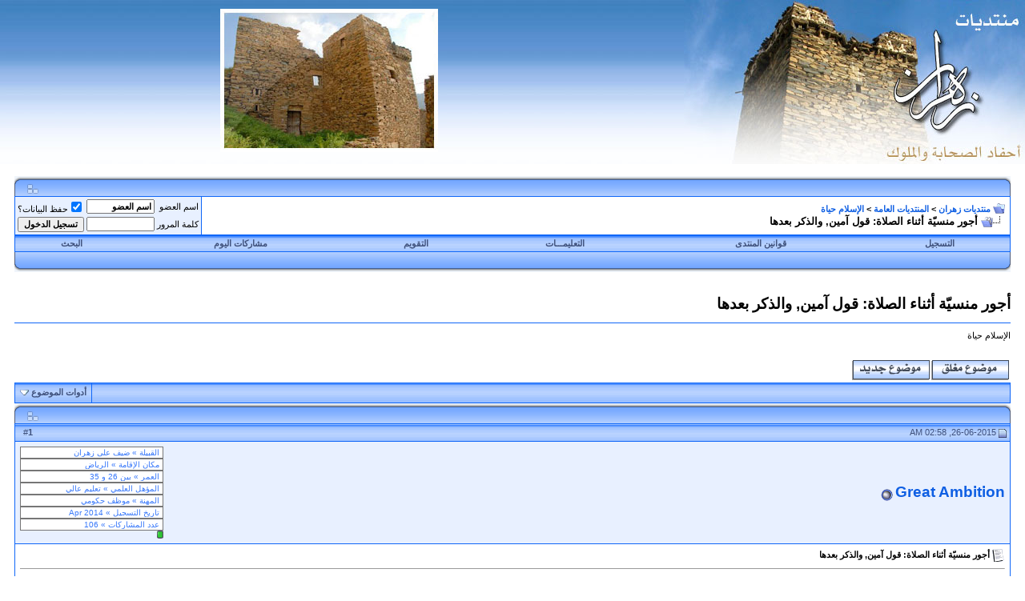

--- FILE ---
content_type: text/html; charset=windows-1256
request_url: http://www.zahran.org/vb/showthread.php?s=3d34c9231d1d0e377f47c84745e1e1ee&t=149579
body_size: 14261
content:
<!DOCTYPE html PUBLIC "-//W3C//DTD XHTML 1.0 Transitional//EN" "http://www.w3.org/TR/xhtml1/DTD/xhtml1-transitional.dtd">
<html xmlns="http://www.w3.org/1999/xhtml" dir="rtl" lang="ar">
<head>
	<head>
<meta http-equiv="Content-Type" content="text/html; charset=windows-1256" />
<meta name="generator" content="vBulletin 3.8.8" />

<meta name="keywords" content=" أجور منسيّة أثناء الصلاة: قول آمين, والذكر بعدها, زهران,منتدى زهران,قبيلة زهران,منتديات زهران,قبائل زهران" />
<meta name="description" content=" أجور منسيّة أثناء الصلاة: قول آمين, والذكر بعدها الإسلام حياة" />


<!-- CSS Stylesheet -->
<style type="text/css" id="vbulletin_css">
/**
* vBulletin 3.8.8 CSS
* Style: 'Zahran2008'; Style ID: 15
*/
@import url("clientscript/vbulletin_css/style-fc15410b-00015.css");
</style>
<link rel="stylesheet" type="text/css" href="clientscript/vbulletin_important.css?v=388" />


<!-- / CSS Stylesheet -->

<script type="text/javascript" src="clientscript/yui/yahoo-dom-event/yahoo-dom-event.js?v=388"></script>
<script type="text/javascript" src="clientscript/yui/connection/connection-min.js?v=388"></script>
<script type="text/javascript">
<!--
var SESSIONURL = "s=a371308284724415fd9e821f24849556&";
var SECURITYTOKEN = "guest";
var IMGDIR_MISC = "images/372b/misc";
var vb_disable_ajax = parseInt("1", 10);
// -->
</script>
<script type="text/javascript" src="clientscript/vbulletin_global.js?v=388"></script>
<script type="text/javascript" src="clientscript/vbulletin_menu.js?v=388"></script>


	<link rel="alternate" type="application/rss+xml" title="منتديات زهران RSS Feed" href="external.php?type=RSS2" />
	
		<link rel="alternate" type="application/rss+xml" title="منتديات زهران - الإسلام حياة - RSS Feed" href="external.php?type=RSS2&amp;forumids=8" />
	





<script language="JavaScript1.1">
<!--

//Pixelating Image slideshow
//Copyright Dynamic Drive 2001
//Visit 

//specify interval between slide (in mili seconds)
var slidespeed=3000
//specify images
var slideimages=new Array("images/372b/slide1.jpg","images/372b/slide2.jpg","images/372b/slide3.jpg","images/372b/slide4.jpg","images/372b/slide5.jpg")
//specify corresponding links
var slidelinks=new Array("http://www.zahran.org","http://www.zahran.org","http://www.zahran.org","http://www.zahran.org","http://www.zahran.org")

var imageholder=new Array()
var ie55=window.createPopup
for (i=0;i<slideimages.length;i++){
imageholder[i]=new Image()
imageholder[i].src=slideimages[i]
}

function gotoshow(){
window.location=slidelinks[whichlink]
}

//-->
</script>



<!-- الرجاء ثم الرجاء ثم الرجاء عدم التعديل على الهاك او الاقتباس منه ولانسمح بذلك كليا اخوكم ابو عمر -->
<!--Javascript-->
<script type="text/javascript" src="massy/poem.js"></script>
<script type="text/javascript" src="massy/gradient.js"></script>
<style type="text/css">
.bdr130button {
	padding: 1px;
	border: none;
}
.rainbow{ behavior: url('massy/rainbow.htc') } 
.saleh-info {
	font-family: Arial;
	font-size: 15px;
	font-weight: bold;
	color: #000000;
	background-image: url('images/toolbox/info.png');
	background-color: #EAEEFB;
	background-repeat: no-repeat;
	background-position: right 10px;
	border: 1px solid #203FAA;
	padding: 15px 65px 10px 5px;
	display: block;
}
.saleh-caution {
	font-family: Arial;
	font-size: 15px;
	font-weight: bold;
	color: #000000;
	background-image: url('images/toolbox/caution.png');
	background-repeat: no-repeat;
	background-color: #FFFFCC;
	background-position: right 10px;
	border: 1px solid #990000;
	padding: 15px 65px 10px 5px;
}
.saleh-warning {
	font-family: Arial;
	font-size: 15px;
	font-weight: bold;
	color: #000000;
	background-image: url('images/toolbox/warning.png');
	background-color: #FFCCCC;
	background-repeat: no-repeat;
	background-position: right 10px;
	border: 1px solid #FF0000;
	padding: 15px 65px 10px 5px;
}

</style>
<!-- /  www.bdr130.net الجقوق محفوظة ولااسمح بازالتها او التعديل على الملفات اخوكم الدربيل  - ابو عمر -->
<script language="JavaScript">
<!--
function stopError() {
return true;
}
window.onerror = stopError;
// -->
</script>
<script>
nereidFadeObjects = new Object();
nereidFadeTimers = new Object();
function nereidFade(object, destOp, rate, delta){
if (!document.all)
return
if (object != "[object]"){  
setTimeout("nereidFade("+object+","+destOp+","+rate+","+delta+")",0);
return;
}
clearTimeout(nereidFadeTimers[object.sourceIndex]);
    diff = destOp-object.filters.alpha.opacity;
    direction = 1;
    if (object.filters.alpha.opacity > destOp){
    direction = -1;
    }
    delta=Math.min(direction*diff,delta);
    object.filters.alpha.opacity+=direction*delta;
    if (object.filters.alpha.opacity != destOp){
        nereidFadeObjects[object.sourceIndex]=object;
        nereidFadeTimers[object.sourceIndex]=setTimeout("nereidFade(nereidFadeObjects["+object.sourceIndex+"],"+destOp+","+rate+","+delta+")",rate);
    }
}
</script>
<style>
.shakeimage{
position:relative
}
</style>
<script language="JavaScript1.2">
var rector=3
var stopit=0 
var a=1
function init(which){
stopit=0
shake=which
shake.style.left=0
shake.style.top=0
}
function rattleimage(){
if ((!document.all&&!document.getElementById)||stopit==1)
return
if (a==1){
shake.style.top=parseInt(shake.style.top)+rector
}
else if (a==2){
shake.style.left=parseInt(shake.style.left)+rector
}
else if (a==3){
shake.style.top=parseInt(shake.style.top)-rector
}
else{
shake.style.left=parseInt(shake.style.left)-rector
}
if (a<4)
a++
else
a=1
setTimeout("rattleimage()",50)
}
function stoprattle(which){
stopit=1
which.style.left=0
which.style.top=0
}
</script>

<script language="JavaScript1.2">
function flashit(){
if (!document.all)
return
if (myexample.style.borderColor=="blue")
myexample.style.borderColor="red"
else
myexample.style.borderColor="blue"
}
setInterval("flashit()", 200)
</script>
<!-- /  www.bdr130.net الجقوق محفوظة ولااسمح بازالتها او التعديل على الملفات اخوكم الدربيل  - ابو عمر -->
				<!--hide-addon-->
		
			<script type="text/javascript"><!--
			var hpostid = 0;
			var hmax = 0;
			function findposts(obj,call){
				ruf = call;
				var laenge = obj.innerHTML.length;
				if (hmax == '0'){
					hmax = laenge;
				} else if (hmax < laenge){
					hmax = laenge;
					Rufen(ruf);
				}
			}
			var hide_aktiv = null;
			var unhide = null;
			var zahl = 0;
			var old;
			var postid
			function Rufen(posting){
				if (window.XMLHttpRequest) {
					unhide = new XMLHttpRequest();
				} else if (window.ActiveXObject) {
					unhide = new ActiveXObject("Microsoft.XMLHTTP");
				}
				old = posting
				var postids = posting.split(",");
				if ( zahl < postids.length){
					postid = postids[zahl];
					unhide.open("POST", "showthread.php", true);
					unhide.onreadystatechange = ausgeben;
					unhide.setRequestHeader(
						"Content-Type",
						"application/x-www-form-urlencoded");
					unhide.send("do=whatever&p="+postid+"&all="+old);
				} else zahl = 0;
			}

			function ausgeben() {
				if (unhide.readyState == 4) {
					if (unhide.responseText != 'sid_hide_still_active'){
						document.getElementById("post_message_"+postid).innerHTML =
							unhide.responseText;
						zahl++;
						Rufen(old);
					} else {
						zahl++;
						Rufen(old);
					}
				}
				else setTimeout('ausgeben()', 200);
			}
			//-->
			</script>
		
<!-- الرجاء ثم الرجاء ثم الرجاء عدم التعديل على الهاك او الاقتباس منه ولانسمح بذلك كليا اخوكم ابو عمر -->
	<title> أجور منسيّة أثناء الصلاة: قول آمين, والذكر بعدها</title>
	<script type="text/javascript" src="clientscript/vbulletin_post_loader.js?v=388"></script>
	<style type="text/css" id="vbulletin_showthread_css">
	<!--
	
	#links div { white-space: nowrap; }
	#links img { vertical-align: middle; }
	-->
	</style>
</head>
<body onload="">
<!-- GA -->
<script src="https://www.google-analytics.com/urchin.js" type="text/javascript">
</script>
<script type="text/javascript">
_uacct = "UA-5618797-1";
urchinTracker();
</script>
<!-- / GA -->

<table border="0" width="100%" cellspacing="0" cellpadding="0">
	<tr>
		<td width="434">
		<a href="index.php?s=a371308284724415fd9e821f24849556">
		<img border="0" src="images/372b/Untitled-2xxxxxxxxxxxxx_05.jpg" width="434" height="205" alt="منتديات زهران"></a></td>
		<td background="images/372b/Untitled-2xxxxxxxxxxxxx_04.jpg" width="296">
		<img border="0" src="images/372b/Untitled-2xxxxxxxxxxxxx_04.jpg" width="39" height="205"></td>
		<td background="images/372b/Untitled-2xxxxxxxxxxxxx_04.jpg">
		&nbsp;<a href="javascript:gotoshow()"><img src="photo1.jpg" name="slide" border=0 style="filter:progid:DXImageTransform.Microsoft.Pixelate(MaxSquare=15,Duration=1)"></a>

<script language="JavaScript1.1">
<!--
var whichlink=0
var whichimage=0
var pixeldelay=(ie55)? document.images.slide.filters[0].duration*1000 : 0
function slideit(){
if (!document.images) return
if (ie55) document.images.slide.filters[0].apply()
document.images.slide.src=imageholder[whichimage].src
if (ie55) document.images.slide.filters[0].play()
whichlink=whichimage
whichimage=(whichimage<slideimages.length-1)? whichimage+1 : 0
setTimeout("slideit()",slidespeed+pixeldelay)
}
slideit()

//-->
</script></td>
		<td background="images/372b/Untitled-2xxxxxxxxxxxxx_04.jpg">
		<img border="0" src="images/372b/Untitled-2xxxxxxxxxxxxx_04.jpg" width="39" height="205"></td>
	</tr>
	</table>
<!-- DCIBanner -->
<!-- / DCIBanner -->

<!-- content table -->
<!-- open content container -->

<div align="center">
	<div class="page" style="width:98%; text-align:right">
		<div style="padding:0px 5px 0px 5px" align="right">





<br />
<!-- breadcrumb, login, pm info -->
<table border="0" width="100%" id="table1" cellspacing="0" cellpadding="0">
	<tr>
		<td width="14">
		<img border="0" src="images/372b/ur.gif" width="14" height="25"></td>
		<td align="center" background="images/372b/uc.gif">
		<img border="0" src="images/372b/uc.gif" width="2" height="25"></td>
		<td width="14">
		<img border="0" src="images/372b/ul.gif"></td>
	</tr>
</table>

<table class="tborder" cellpadding="6" cellspacing="1" border="0" width="100%" align="center">
<tr>
	<td class="alt1" width="100%">
		
			<table cellpadding="0" cellspacing="0" border="0">
			<tr valign="bottom">
				<td><a href="#" onclick="history.back(1); return false;"><img src="images/372b/misc/navbits_start.gif" alt="العودة" border="0" /></a></td>
				<td>&nbsp;</td>
				<td width="100%"><span class="navbar"><a href="index.php?s=a371308284724415fd9e821f24849556" accesskey="1">منتديات زهران</a></span> 
	<span class="navbar">&gt; <a href="forumdisplay.php?s=a371308284724415fd9e821f24849556&amp;f=6">المنتديات العامة</a></span>


	<span class="navbar">&gt; <a href="forumdisplay.php?s=a371308284724415fd9e821f24849556&amp;f=8">الإسلام حياة</a></span>

</td>
			</tr>
			<tr>
				<td class="navbar" style="font-size:10pt; padding-top:1px" colspan="3"><a href="/vb/showthread.php?s=3d34c9231d1d0e377f47c84745e1e1ee&amp;t=149579"><img class="inlineimg" src="images/372b/misc/navbits_finallink_rtl.gif" alt="تحديث الصفحة" border="0" /></a> <strong>
	 أجور منسيّة أثناء الصلاة: قول آمين, والذكر بعدها

</strong></td>
			</tr>
			</table>
		
	</td>

	<td class="alt2" nowrap="nowrap" style="padding:0px">
		<!-- login form -->
		<form action="login.php?do=login" method="post" onsubmit="md5hash(vb_login_password, vb_login_md5password, vb_login_md5password_utf, 0)">
		<script type="text/javascript" src="clientscript/vbulletin_md5.js?v=388"></script>
		<table cellpadding="0" cellspacing="3" border="0">
		<tr>
			<td class="smallfont" style="white-space: nowrap;"><label for="navbar_username">اسم العضو</label></td>
			<td><input type="text" class="bginput" style="font-size: 11px" name="vb_login_username" id="navbar_username" size="10" accesskey="u" tabindex="101" value="اسم العضو" onfocus="if (this.value == 'اسم العضو') this.value = '';" /></td>
			<td class="smallfont" nowrap="nowrap"><label for="cb_cookieuser_navbar">
			<input type="checkbox" name="cookieuser" value="1" tabindex="103" id="cb_cookieuser_navbar" accesskey="c" checked />حفظ البيانات؟</label></td>
		</tr>
		<tr>
			<td class="smallfont"><label for="navbar_password">كلمة المرور</label></td>
			<td><input type="password" class="bginput" style="font-size: 11px" name="vb_login_password" id="navbar_password" size="10" tabindex="102" /></td>
			<td><input type="submit" class="button" value="تسجيل الدخول" tabindex="104" title="ادخل اسم العضو وكلمة المرور الخاصة بك في الحقول المجاورة لتسجيل الدخول, أو اضغط على رابط 'التسجيل' لإنشاء حساب خاص بك." accesskey="s" /></td>
		</tr>
		</table>
		<input type="hidden" name="s" value="a371308284724415fd9e821f24849556" />
		<input type="hidden" name="securitytoken" value="guest" />
		<input type="hidden" name="do" value="login" />
		<input type="hidden" name="vb_login_md5password" />
		<input type="hidden" name="vb_login_md5password_utf" />
		</form>
		<!-- / login form -->
	</td>

</tr>
</table>
<!-- / breadcrumb, login, pm info -->

<!-- nav buttons bar -->
<div class="tborder" style="padding:1px; border-top-width:0px">
	<table cellpadding="0" cellspacing="0" border="0" width="100%" align="center">
	<tr align="center">
		
		
			<td class="vbmenu_control"><a href="register.php?s=a371308284724415fd9e821f24849556" rel="nofollow">التسجيل</a></td>
		
		<td class="vbmenu_control"><a href="misc.php?do=cfrules">قوانين المنتدى</a></td>
		<td class="vbmenu_control"><a href="faq.php?s=a371308284724415fd9e821f24849556" accesskey="5">التعليمـــات</a></td>
		
		<td class="vbmenu_control"><a href="calendar.php?s=a371308284724415fd9e821f24849556">التقويم</a></td>
		
			
				
				<td class="vbmenu_control"><a href="search.php?s=a371308284724415fd9e821f24849556&amp;do=getdaily" accesskey="2">مشاركات اليوم</a></td>
				
				<td id="navbar_search" class="vbmenu_control"><a href="search.php?s=a371308284724415fd9e821f24849556" accesskey="4" rel="nofollow">البحث</a> </td>
			
			
		
		
		
		</tr>
	</table>
</div>
	<table border="0" width="100%" id="table2" cellspacing="0" cellpadding="0">
		<tr>
			<td width="14">
			<img border="0" src="images/372b/dr.gif" width="14" height="25"></td>
			<td background="images/372b/dc.gif" align="center">
			<img border="0" src="images/372b/dc.gif" width="2" height="25"></td>
			<td width="14">
			<img border="0" src="images/372b/dl.gif" width="14" height="25"></td>
		</tr>
	</table>
<!-- / nav buttons bar -->

<br />






<!-- NAVBAR POPUP MENUS -->

	
	<!-- header quick search form -->
	<div class="vbmenu_popup" id="navbar_search_menu" style="display:none" align="right">
		<table cellpadding="4" cellspacing="1" border="0">
		<tr>
			<td class="thead">البحث في المنتدى</td>
		</tr>
		<tr>
			<td class="vbmenu_option" title="nohilite">
				<form action="search.php?do=process" method="post">

					<input type="hidden" name="do" value="process" />
					<input type="hidden" name="quicksearch" value="1" />
					<input type="hidden" name="childforums" value="1" />
					<input type="hidden" name="exactname" value="1" />
					<input type="hidden" name="s" value="a371308284724415fd9e821f24849556" />
					<input type="hidden" name="securitytoken" value="guest" />
					<div><input type="text" class="bginput" name="query" size="25" tabindex="1001" /><input type="submit" class="button" value="إذهب" tabindex="1004" /></div>
					<div style="margin-top:6px">
						<label for="rb_nb_sp0"><input type="radio" name="showposts" value="0" id="rb_nb_sp0" tabindex="1002" checked="checked" />عرض المواضيع</label>
						&nbsp;
						<label for="rb_nb_sp1"><input type="radio" name="showposts" value="1" id="rb_nb_sp1" tabindex="1003" />عرض المشاركات</label>
					</div>
				</form>
			</td>
		</tr>
		
		<tr>
			<td class="vbmenu_option"><a href="tags.php?s=a371308284724415fd9e821f24849556" rel="nofollow">بحث بالكلمة الدلالية </a></td>
		</tr>
		
		<tr>
			<td class="vbmenu_option"><a href="search.php?s=a371308284724415fd9e821f24849556" accesskey="4" rel="nofollow">البحث المتقدم</a></td>
		</tr>
		
		</table>
	</div>
	<!-- / header quick search form -->
	

	
<!-- / NAVBAR POPUP MENUS -->

<!-- PAGENAV POPUP -->
	<div class="vbmenu_popup" id="pagenav_menu" style="display:none">
		<table cellpadding="4" cellspacing="1" border="0">
		<tr>
			<td class="thead" nowrap="nowrap">الذهاب إلى الصفحة...</td>
		</tr>
		<tr>
			<td class="vbmenu_option" title="nohilite">
			<form action="index.php" method="get" onsubmit="return this.gotopage()" id="pagenav_form">
				<input type="text" class="bginput" id="pagenav_itxt" style="font-size:11px" size="4" />
				<input type="button" class="button" id="pagenav_ibtn" value="إذهب" />
			</form>
			</td>
		</tr>
		</table>
	</div>
<!-- / PAGENAV POPUP -->






<!-- Tags -->
<div id="tags"> 


<h1>أجور منسيّة أثناء الصلاة: قول آمين, والذكر بعدها</h1>
<hr color="#1067F8" size="1">
<h2>الإسلام حياة</h2>


</div>
 
<!-- / Tags -->





<a name="poststop" id="poststop"></a>

<!-- Digg -->
<p align="center">
<script type="text/javascript">addthis_pub  = 'raar';</script>
<a href="http://www.addthis.com/bookmark.php" onmouseover="return addthis_open(this, '', '[URL]', '[TITLE]')" onmouseout="addthis_close()" onclick="return addthis_sendto()"><img src="http://s9.addthis.com/button1-bm.gif" width="125" height="16" border="0" alt="" /></a><script type="text/javascript" src="http://s7.addthis.com/js/152/addthis_widget.js"></script>
</p>
<!-- Digg -->

<!-- controls above postbits -->
<table cellpadding="0" cellspacing="0" border="0" width="100%" style="margin-bottom:3px">
<tr valign="bottom">
	
		<!-- Newthread Icon In Thread page -->
<td class="smallfont"><a href="newreply.php?s=a371308284724415fd9e821f24849556&amp;do=newreply&amp;noquote=1&amp;p=1687698" rel="nofollow"><img src="images/372b/buttons/threadclosed.gif" alt="موضوع مغلق" border="0" /></a><a href="newthread.php?s=a371308284724415fd9e821f24849556&amp;do=newthread&amp;f=8" rel="nofollow"><img src="images/372b/buttons/newthread.gif" alt="إنشاء موضوع جديد" border="0" /></a></td>
<!-- / Newthread Icon In Thread page -->
	
	
</tr>
</table>
<!-- / controls above postbits -->

<!-- toolbar -->
<table class="tborder" cellpadding="6" cellspacing="1" border="0" width="100%" align="center" style="border-bottom-width:0px">
<tr>
	<td class="tcat" width="100%">
		<div class="smallfont">
		
		&nbsp;
		</div>
	</td>
	<td class="vbmenu_control" id="threadtools" nowrap="nowrap">
		<a href="/vb/showthread.php?t=149579&amp;nojs=1#goto_threadtools">أدوات الموضوع</a>
		<script type="text/javascript"> vbmenu_register("threadtools"); </script>
	</td>
	
	
	

	

</tr>
</table>
<!-- / toolbar -->



<!-- end content table -->

		</div>
	</div>
</div>

<!-- / close content container -->
<!-- / end content table -->





<div id="posts"><!-- post #1687698 -->

	<!-- open content container -->

<div align="center">
	<div class="page" style="width:98%; text-align:right">
		<div style="padding:0px 5px 0px 5px" align="right">

	<div id="edit1687698" style="padding:0px 0px 6px 0px">
	<!-- this is not the last post shown on the page -->




<table border="0" width="100%" id="table1" cellspacing="0" cellpadding="0">
	<tr>
		<td width="14">
		<img border="0" src="images/372b/ur.gif" width="14" height="25"></td>
		<td align="center" background="images/372b/uc.gif">
		<img border="0" src="images/372b/uc.gif" width="2" height="25"></td>
		<td width="14">
		<img border="0" src="images/372b/ul.gif"></td>
	</tr>
</table>
<table class="tborder" id="post1687698" cellpadding="6" cellspacing="1" border="0" width="100%" align="center">
<tr>
	<td class="thead" >
		<div class="normal" style="float:left">
			&nbsp;
			#<a href="showpost.php?s=a371308284724415fd9e821f24849556&amp;p=1687698&amp;postcount=1" target="new" rel="nofollow" id="postcount1687698" name="1"><strong>1</strong></a> &nbsp;
			
			
			
			
			
		</div>

		<div class="normal">
			<!-- status icon and date -->
			<a name="post1687698"><img class="inlineimg" src="images/372b/statusicon/post_old.gif" alt="قديم" border="0" /></a>
			
				26-06-2015, 02:58 AM
			
			
			<!-- / status icon and date -->
		</div>
	</td>
</tr>
<tr>
	<td class="alt2" style="padding:0px">
		<!-- user info -->
		<table cellpadding="0" cellspacing="6" border="0" width="100%">
		<tr>
			
			<td nowrap="nowrap">

				<div id="postmenu_1687698">
					
					<a class="bigusername" href="member.php?s=a371308284724415fd9e821f24849556&amp;u=24356">Great Ambition</a>
					<img class="inlineimg" src="images/372b/statusicon/user_offline.gif" alt="Great Ambition غير متواجد حالياً" border="0" />


					<script type="text/javascript"> vbmenu_register("postmenu_1687698", true); </script>
					
				</div>

				
				
				

			</td>
			<td width="100%">&nbsp;</td>
			<td valign="top" nowrap="nowrap">

			<div class="smallfont">
				<div>
				<input type="text" name="T5" size="27" style="color: #3878FA; font-size: 10px; border-style: solid; border-width: 1px; padding-left: 4px; padding-right: 4px; padding-top: 1px; padding-bottom: 1px" value="القبيلة » ضيف على زهران"><br>
				
				<input type="text" name="T11" size="27" style="color: #3878FA; font-size: 10px; border-style: solid; border-width: 1px; padding-left: 4px; padding-right: 4px; padding-top: 1px; padding-bottom: 1px" value="مكان الإقامة » الرياض"><br>
				
				<input type="text" name="T6" size="27" style="color: #3878FA; font-size: 10px; border-style: solid; border-width: 1px; padding-left: 4px; padding-right: 4px; padding-top: 1px; padding-bottom: 1px" value="العمر » بين 26 و 35"><br>
				
				<input type="text" name="T7" size="27" style="color: #3878FA; font-size: 10px; border-style: solid; border-width: 1px; padding-left: 4px; padding-right: 4px; padding-top: 1px; padding-bottom: 1px" value="المؤهل العلمي » تعليم عالي"><br>
				
				<input type="text" name="T8" size="27" style="color: #3878FA; font-size: 10px; border-style: solid; border-width: 1px; padding-left: 4px; padding-right: 4px; padding-top: 1px; padding-bottom: 1px" value="المهنة » موظف حكومي"><br>
				
				<input type="text" name="T9" size="27" style="color: #3878FA; font-size: 10px; border-style: solid; border-width: 1px; padding-left: 4px; padding-right: 4px; padding-top: 1px; padding-bottom: 1px" value="تاريخ التسجيل » Apr 2014"><br>
				
				<input type="text" name="T10" size="27" style="color: #3878FA; font-size: 10px; border-style: solid; border-width: 1px; padding-left: 4px; padding-right: 4px; padding-top: 1px; padding-bottom: 1px" value="عدد المشاركات » 106"><div></div>
				
				
					
					<div><span id="repdisplay_1687698_24356"><img class="inlineimg" src="images/372b/reputation/reputation_pos.gif" alt="Great Ambition is on a distinguished road" border="0" /></span></div>
					
					<div>    </div>
				</div>

			</td>
		</tr>
		</table>
		<!-- / user info -->
	</td>
</tr>
<tr>
	
	<td class="alt1" id="td_post_1687698">
		
	<!-- message, attachments, sig -->

		

		

			<!-- icon and title -->
			<div class="smallfont">
				<img class="inlineimg" src="images/icons/icon1.gif" alt="افتراضي" border="0" />
				<strong>أجور منسيّة أثناء الصلاة: قول آمين, والذكر بعدها</strong>
			</div>

			<hr size="1" style="color:#1067F8; background-color:#1067F8" />
			<!-- / icon and title -->
		
		<p>
		<!-- message -->
		<div id="post_message_1687698" class="xlargfont" align="center">•أجور منسيّة أثناء الصلاة:<br />
1-قول آمين مع الإمام:<br />
 عن أبي هريرة رضي الله عنه: أن النبي صلى الله عليه وسلم قال: &quot; إذا أمّن الإمام فأمّنوا، فإنه من وافق تأمينه تأمين الملائكة، غفر له ما تقدم من ذنبه&quot; رواه مسلم: &#1636;&#1633;&#1632;.<br />
<br />
2-قول سبحان الله ثلاثا وثلاثين، والحمد لله ثلاثا وثلاثين، والله اكبر ثلاثا وثلاثين، دبر كل صلاة:<br />
&quot;عن أبي هريرة رضي الله عنه قال: جاء الفقراء إلى النبيّ صلى الله عليه وسلم فقالوا؛ ذهب أهل الدثّور من الأموال بالدرجات العلا والنعيم المقيم، يصلون كما نصلي، ويصومون كما نصوم، ولهم فضل من أموال، يحجّون بها ويعتمرون، ويجاهدون ويتصدّقون. قال: ألا أحدثكم بأمر إن أخذتم به أدركتم من سبقكم، ولم يدرككم أحد بعدكم، وكنتم خير من أنتم بين ظهرانينه إلا من عمل مثله؟ تسبّحون وتحمدون وتكبّرون، خلف كل صلاة، ثلاثا وثلاثين&quot;<br />
 قال الراوي: فاختلفنا بيننا، فقال بعضنا: نسبّح ثلاثا وثلاثين، ونحمد ثلاثا وثلاثين، ونكبّر ثلاثا وثلاثين، فرجعت إليه، فقال: &quot; تقول سبحان الله، والحمد لله والله أكبر، حتى يكون منهنّ كلهنّ ثلاثا وثلاثين&quot; رواه مسلم: &#1637;&#1641;&#1637;.</div>
		<!-- / message -->
		
	
		

		
		

		

		

		

		<div style="margin-top: 10px" align="left">
			<!-- controls -->
			
			
			
			
			
			
			
			
			
				
			
			
			<!-- / controls -->
		</div>

	<!-- message, attachments, sig -->

	</td>
</tr>
</table>
<table border="0" width="100%" id="table2" cellspacing="0" cellpadding="0">
	<tr>
		<td width="14">
		<img border="0" src="images/372b/dr.gif" width="14" height="25"></td>
		<td background="images/372b/dc.gif" align="center">
		<img border="0" src="images/372b/dc.gif" width="2" height="25"></td>
		<td width="14">
		<img border="0" src="images/372b/dl.gif" width="14" height="25"></td>
	</tr>
</table>



<!-- post 1687698 popup menu -->
<div class="vbmenu_popup" id="postmenu_1687698_menu" style="display:none;">
	<table cellpadding="4" cellspacing="1" border="0">
	<tr>
		<td class="thead">Great Ambition</td>
	</tr>
	
		<tr><td class="vbmenu_option"><a href="member.php?s=a371308284724415fd9e821f24849556&amp;u=24356">مشاهدة ملفه الشخصي</a></td></tr>
	
	
	
	
	
		<tr><td class="vbmenu_option"><a href="search.php?s=a371308284724415fd9e821f24849556&amp;do=finduser&amp;u=24356" rel="nofollow">البحث عن المشاركات التي كتبها Great Ambition</a></td></tr>
	
	
	
	</table>
</div>
<!-- / post 1687698 popup menu -->





	</div>
	
		</div>
	</div>
</div>

<!-- / close content container -->

<!-- / post #1687698 --><!-- post #1687736 -->

	<!-- open content container -->

<div align="center">
	<div class="page" style="width:98%; text-align:right">
		<div style="padding:0px 5px 0px 5px" align="right">

	<div id="edit1687736" style="padding:0px 0px 6px 0px">
	<!-- this is not the last post shown on the page -->







<table border="0" width="100%" id="table1" cellspacing="0" cellpadding="0">
	<tr>
		<td width="14">
		<img border="0" src="images/372b/ur.gif" width="14" height="25"></td>
		<td align="center" background="images/372b/uc.gif">
		<img border="0" src="images/372b/uc.gif" width="2" height="25"></td>
		<td width="14">
		<img border="0" src="images/372b/ul.gif"></td>
	</tr>
</table>
<table id="post1687736" class="tborder" cellpadding="6" cellspacing="0" border="0" width="100%" align="center">
<tr>
	
		<td class="thead" style="font-weight:normal; border: 1px solid #1067F8; border-left: 0px" >
			<!-- status icon and date -->
			<a name="post1687736"><img class="inlineimg" src="images/372b/statusicon/post_old.gif" alt="قديم" border="0" /></a>
			26-06-2015, 07:37 AM
			
			<!-- / status icon and date -->
		</td>
		<td class="thead" style="font-weight:normal; border: 1px solid #1067F8; border-right: 0px" align="left">
			&nbsp;
			#<a href="showpost.php?s=a371308284724415fd9e821f24849556&amp;p=1687736&amp;postcount=2" target="new" rel="nofollow" id="postcount1687736" name="2"><strong>2</strong></a>
			
		</td>
	
</tr>
<tr valign="top">
	<td class="alt2" width="175" style="border: 1px solid #1067F8; border-top: 0px; border-bottom: 0px" align="center">

			<div id="postmenu_1687736">
				
				<a class="bigusername" href="member.php?s=a371308284724415fd9e821f24849556&amp;u=10092"><font color="#FF9933"><b>Mansour Al-zahrani</b></font></a>
				<script type="text/javascript"> vbmenu_register("postmenu_1687736", true); </script>
				
			</div>

			<div class="smallfont">مشرف قسم الطب والطب البديل</div>
			
			

			
				<div class="smallfont">
					&nbsp;<br /><a href="member.php?s=a371308284724415fd9e821f24849556&amp;u=10092"><img src="image.php?s=a371308284724415fd9e821f24849556&amp;u=10092&amp;dateline=1697500340" width="140" height="105" alt="الصورة الرمزية Mansour Al-zahrani" border="0" /></a>
				</div>
			

			<div class="smallfont">
				&nbsp;<br />
				<div>
				<input type="text" name="T5" size="27" style="color: #3878FA; font-size: 10px; border-style: solid; border-width: 1px; padding-left: 4px; padding-right: 4px; padding-top: 1px; padding-bottom: 1px" value="القبيلة » بني حسن"><br>
				
				<input type="text" name="T11" size="27" style="color: #3878FA; font-size: 10px; border-style: solid; border-width: 1px; padding-left: 4px; padding-right: 4px; padding-top: 1px; padding-bottom: 1px" value="مكان الإقامة » الرياض"><br>
				
				<input type="text" name="T6" size="27" style="color: #3878FA; font-size: 10px; border-style: solid; border-width: 1px; padding-left: 4px; padding-right: 4px; padding-top: 1px; padding-bottom: 1px" value="العمر » بين 26 و 35"><br>
				
				<input type="text" name="T7" size="27" style="color: #3878FA; font-size: 10px; border-style: solid; border-width: 1px; padding-left: 4px; padding-right: 4px; padding-top: 1px; padding-bottom: 1px" value="المؤهل العلمي » جامعي"><br>
				
				<input type="text" name="T8" size="27" style="color: #3878FA; font-size: 10px; border-style: solid; border-width: 1px; padding-left: 4px; padding-right: 4px; padding-top: 1px; padding-bottom: 1px" value="المهنة » ابحث عن وظيفة"><br>
				
				<input type="text" name="T9" size="27" style="color: #3878FA; font-size: 10px; border-style: solid; border-width: 1px; padding-left: 4px; padding-right: 4px; padding-top: 1px; padding-bottom: 1px" value="تاريخ التسجيل » Feb 2009"><br>
				
				<input type="text" name="T10" size="27" style="color: #3878FA; font-size: 10px; border-style: solid; border-width: 1px; padding-left: 4px; padding-right: 4px; padding-top: 1px; padding-bottom: 1px" value="عدد المشاركات » 36,978"><br>
				&nbsp;<div></div>
				
				
				
				<div><span id="repdisplay_1687736_10092"><img class="inlineimg" src="images/372b/reputation/reputation_pos.gif" alt="Mansour Al-zahrani is on a distinguished road" border="0" /></span></div>
				
				<div>    </div>
			</div>

	</td>
	
	<td class="alt1" id="td_post_1687736" style="border-left: 1px solid #1067F8">
	
		
		
			<!-- icon and title -->
			<div class="smallfont">
				<img class="inlineimg" src="images/icons/icon1.gif" alt="افتراضي" border="0" />
				<strong>رد: أجور منسيّة أثناء الصلاة: قول آمين, والذكر بعدها</strong>
			</div>
			<hr size="1" style="color:#1067F8; background-color:#1067F8" />
			<!-- / icon and title -->
		

		<!-- message -->
		<div id="post_message_1687736" class="xlargfont" align="center">مشكووووور والله يعطيك العافيه على النقل الأكثر من رائع</div>
		<!-- / message -->

		

		

		

		

		

	</td>
</tr>
<tr>
	<td class="alt2" style="border: 1px solid #1067F8; border-top: 0px">
		<img class="inlineimg" src="images/372b/statusicon/user_offline.gif" alt="Mansour Al-zahrani غير متواجد حالياً" border="0" />


		
		
		
		
		&nbsp;
	</td>
	
	<td class="alt1" align="left" style="border: 1px solid #1067F8; border-right: 0px; border-top: 0px">
	
		<!-- controls -->
		
		
		
		
		
		
		
		
		
			
		
		
		<!-- / controls -->
	</td>
</tr>
</table>

<table border="0" width="100%" id="table2" cellspacing="0" cellpadding="0">
	<tr>
		<td width="14">
		<img border="0" src="images/372b/dr.gif" width="16" height="25"></td>
		<td background="images/372b/dc.gif" align="center">
		<img border="0" src="images/372b/dc.gif" width="2" height="25"></td>
		<td width="14">
		<img border="0" src="images/372b/dl.gif" width="14" height="25"></td>
	</tr>
</table>
<!-- post 1687736 popup menu -->
<div class="vbmenu_popup" id="postmenu_1687736_menu" style="display:none">
	<table cellpadding="4" cellspacing="1" border="0">
	<tr>
		<td class="thead">Mansour Al-zahrani</td>
	</tr>
	
		<tr><td class="vbmenu_option"><a href="member.php?s=a371308284724415fd9e821f24849556&amp;u=10092">مشاهدة ملفه الشخصي</a></td></tr>
	
	
	
	
		<tr><td class="vbmenu_option"><a href="https://www.youtube.com/watch?v=eTSBaRO5V7A">زيارة موقع Mansour Al-zahrani المفضل</a></td></tr>
	
	
		<tr><td class="vbmenu_option"><a href="search.php?s=a371308284724415fd9e821f24849556&amp;do=finduser&amp;u=10092" rel="nofollow">البحث عن المشاركات التي كتبها Mansour Al-zahrani</a></td></tr>
	
	
	
	</table>
</div>
<!-- / post 1687736 popup menu -->



	</div>
	
		</div>
	</div>
</div>

<!-- / close content container -->

<!-- / post #1687736 --><!-- post #1687889 -->

	<!-- open content container -->

<div align="center">
	<div class="page" style="width:98%; text-align:right">
		<div style="padding:0px 5px 0px 5px" align="right">

	<div id="edit1687889" style="padding:0px 0px 6px 0px">
	<!-- this is not the last post shown on the page -->







<table border="0" width="100%" id="table1" cellspacing="0" cellpadding="0">
	<tr>
		<td width="14">
		<img border="0" src="images/372b/ur.gif" width="14" height="25"></td>
		<td align="center" background="images/372b/uc.gif">
		<img border="0" src="images/372b/uc.gif" width="2" height="25"></td>
		<td width="14">
		<img border="0" src="images/372b/ul.gif"></td>
	</tr>
</table>
<table id="post1687889" class="tborder" cellpadding="6" cellspacing="0" border="0" width="100%" align="center">
<tr>
	
		<td class="thead" style="font-weight:normal; border: 1px solid #1067F8; border-left: 0px" >
			<!-- status icon and date -->
			<a name="post1687889"><img class="inlineimg" src="images/372b/statusicon/post_old.gif" alt="قديم" border="0" /></a>
			29-06-2015, 12:36 AM
			
			<!-- / status icon and date -->
		</td>
		<td class="thead" style="font-weight:normal; border: 1px solid #1067F8; border-right: 0px" align="left">
			&nbsp;
			#<a href="showpost.php?s=a371308284724415fd9e821f24849556&amp;p=1687889&amp;postcount=3" target="new" rel="nofollow" id="postcount1687889" name="3"><strong>3</strong></a>
			
		</td>
	
</tr>
<tr valign="top">
	<td class="alt2" width="175" style="border: 1px solid #1067F8; border-top: 0px; border-bottom: 0px" align="center">

			<div id="postmenu_1687889">
				
				<a class="bigusername" href="member.php?s=a371308284724415fd9e821f24849556&amp;u=58">محمد الساهر</a>
				<script type="text/javascript"> vbmenu_register("postmenu_1687889", true); </script>
				
			</div>

			<div class="smallfont">عضو مميز</div>
			
			

			
				<div class="smallfont">
					&nbsp;<br /><a href="member.php?s=a371308284724415fd9e821f24849556&amp;u=58"><img src="image.php?s=a371308284724415fd9e821f24849556&amp;u=58&amp;dateline=1409421268" width="140" height="140" alt="الصورة الرمزية محمد الساهر" border="0" /></a>
				</div>
			

			<div class="smallfont">
				&nbsp;<br />
				<div>
				<input type="text" name="T5" size="27" style="color: #3878FA; font-size: 10px; border-style: solid; border-width: 1px; padding-left: 4px; padding-right: 4px; padding-top: 1px; padding-bottom: 1px" value="القبيلة » دوس بني منهب آل عياش"><br>
				
				<input type="text" name="T11" size="27" style="color: #3878FA; font-size: 10px; border-style: solid; border-width: 1px; padding-left: 4px; padding-right: 4px; padding-top: 1px; padding-bottom: 1px" value="مكان الإقامة » قـلب والـدتي وزوجتي"><br>
				
				<input type="text" name="T6" size="27" style="color: #3878FA; font-size: 10px; border-style: solid; border-width: 1px; padding-left: 4px; padding-right: 4px; padding-top: 1px; padding-bottom: 1px" value="العمر » بين 41 و 49"><br>
				
				<input type="text" name="T7" size="27" style="color: #3878FA; font-size: 10px; border-style: solid; border-width: 1px; padding-left: 4px; padding-right: 4px; padding-top: 1px; padding-bottom: 1px" value="المؤهل العلمي » جامعي"><br>
				
				<input type="text" name="T8" size="27" style="color: #3878FA; font-size: 10px; border-style: solid; border-width: 1px; padding-left: 4px; padding-right: 4px; padding-top: 1px; padding-bottom: 1px" value="المهنة » متقاعد"><br>
				
				<input type="text" name="T9" size="27" style="color: #3878FA; font-size: 10px; border-style: solid; border-width: 1px; padding-left: 4px; padding-right: 4px; padding-top: 1px; padding-bottom: 1px" value="تاريخ التسجيل » Sep 2006"><br>
				
				<input type="text" name="T10" size="27" style="color: #3878FA; font-size: 10px; border-style: solid; border-width: 1px; padding-left: 4px; padding-right: 4px; padding-top: 1px; padding-bottom: 1px" value="عدد المشاركات » 37,002"><br>
				&nbsp;<div></div>
				
				
				
				<div><span id="repdisplay_1687889_58"><img class="inlineimg" src="images/372b/reputation/reputation_pos.gif" alt="محمد الساهر is on a distinguished road" border="0" /></span></div>
				
				<div>    </div>
			</div>

	</td>
	
	<td class="alt1" id="td_post_1687889" style="border-left: 1px solid #1067F8">
	
		
		
			<!-- icon and title -->
			<div class="smallfont">
				<img class="inlineimg" src="images/icons/icon1.gif" alt="افتراضي" border="0" />
				<strong>رد: أجور منسيّة أثناء الصلاة: قول آمين, والذكر بعدها</strong>
			</div>
			<hr size="1" style="color:#1067F8; background-color:#1067F8" />
			<!-- / icon and title -->
		

		<!-- message -->
		<div id="post_message_1687889" class="xlargfont" align="center"><b><font size="5"><font color="DarkGreen"> الف شكر بارك الله فيك على الموضوع القيم والمفيد جعله الله في موازين <br />
حسناتك نتمنى منك المزيد </font></font></b></div>
		<!-- / message -->

		

		

		  

		<!-- sig -->
			<div>

<br />
<center>ـــــــــــــــــــــــــــــــــــــ</center>
<fieldset class="fieldset" style="font-family: Arial; font-size: 10px">
					<legend><font face="Times New Roman" size="3">التوقيع</font></legend>
					<center><font face="Times New Roman" size="3"><div align="center"><br />
<br />
<br />
  <b><font face="Garamond"><font size="5"><font color="Green">MOHAMMED    ALSAHER<br />
</font></font></font><br />
<br />
</b>   <b><font size="5"><font color="blue"><font color="DarkGreen"><b><font size="5"><img src="images/smilies/newsmiles1/sm2.gif" border="0" alt="" title="Sm2" class="inlineimg" />  </font></b></font><img src="http://www.zahran.org/vb/image.php?u=11312&amp;dateline=1292228947" border="0" alt="" />  </font></font></b><font color="DarkGreen"><b><font size="5"><img src="images/smilies/newsmiles1/sm2.gif" border="0" alt="" title="Sm2" class="inlineimg" /><br />
<br />
</font></b></font><br />
<b><font size="4">أتمنى متابعتي ومشاركتي عبر تويتر والفيس بوك</font></b><br />
<br />
<b><font size="5">@m5mmm</font> </b>  </div></font></center>
</fieldset>
			</div>
		<!-- / sig -->
		 				<!-- Start lastpost -->
			<div>

<fieldset class="fieldset" style="font-family: Arial; font-size: 10px">
					<legend><font size="2">أخر مواضيعي</font></legend>
					<font size="2"></font></fieldset>
			</div>
		<!-- / End lastposts -->



		

		

		

	</td>
</tr>
<tr>
	<td class="alt2" style="border: 1px solid #1067F8; border-top: 0px">
		<img class="inlineimg" src="images/372b/statusicon/user_offline.gif" alt="محمد الساهر غير متواجد حالياً" border="0" />


		
		
		
		
		&nbsp;
	</td>
	
	<td class="alt1" align="left" style="border: 1px solid #1067F8; border-right: 0px; border-top: 0px">
	
		<!-- controls -->
		
		
		
		
		
		
		
		
		
			
		
		
		<!-- / controls -->
	</td>
</tr>
</table>

<table border="0" width="100%" id="table2" cellspacing="0" cellpadding="0">
	<tr>
		<td width="14">
		<img border="0" src="images/372b/dr.gif" width="16" height="25"></td>
		<td background="images/372b/dc.gif" align="center">
		<img border="0" src="images/372b/dc.gif" width="2" height="25"></td>
		<td width="14">
		<img border="0" src="images/372b/dl.gif" width="14" height="25"></td>
	</tr>
</table>
<!-- post 1687889 popup menu -->
<div class="vbmenu_popup" id="postmenu_1687889_menu" style="display:none">
	<table cellpadding="4" cellspacing="1" border="0">
	<tr>
		<td class="thead">محمد الساهر</td>
	</tr>
	
		<tr><td class="vbmenu_option"><a href="member.php?s=a371308284724415fd9e821f24849556&amp;u=58">مشاهدة ملفه الشخصي</a></td></tr>
	
	
	
	
	
		<tr><td class="vbmenu_option"><a href="search.php?s=a371308284724415fd9e821f24849556&amp;do=finduser&amp;u=58" rel="nofollow">البحث عن المشاركات التي كتبها محمد الساهر</a></td></tr>
	
	
	
	</table>
</div>
<!-- / post 1687889 popup menu -->



	</div>
	
		</div>
	</div>
</div>

<!-- / close content container -->

<!-- / post #1687889 --><!-- post #1688099 -->

	<!-- open content container -->

<div align="center">
	<div class="page" style="width:98%; text-align:right">
		<div style="padding:0px 5px 0px 5px" align="right">

	<div id="edit1688099" style="padding:0px 0px 6px 0px">
	







<table border="0" width="100%" id="table1" cellspacing="0" cellpadding="0">
	<tr>
		<td width="14">
		<img border="0" src="images/372b/ur.gif" width="14" height="25"></td>
		<td align="center" background="images/372b/uc.gif">
		<img border="0" src="images/372b/uc.gif" width="2" height="25"></td>
		<td width="14">
		<img border="0" src="images/372b/ul.gif"></td>
	</tr>
</table>
<table id="post1688099" class="tborder" cellpadding="6" cellspacing="0" border="0" width="100%" align="center">
<tr>
	
		<td class="thead" style="font-weight:normal; border: 1px solid #1067F8; border-left: 0px" >
			<!-- status icon and date -->
			<a name="post1688099"><img class="inlineimg" src="images/372b/statusicon/post_old.gif" alt="قديم" border="0" /></a>
			01-07-2015, 11:30 PM
			
			<!-- / status icon and date -->
		</td>
		<td class="thead" style="font-weight:normal; border: 1px solid #1067F8; border-right: 0px" align="left">
			&nbsp;
			#<a href="showpost.php?s=a371308284724415fd9e821f24849556&amp;p=1688099&amp;postcount=4" target="new" rel="nofollow" id="postcount1688099" name="4"><strong>4</strong></a>
			
		</td>
	
</tr>
<tr valign="top">
	<td class="alt2" width="175" style="border: 1px solid #1067F8; border-top: 0px; border-bottom: 0px" align="center">

			<div id="postmenu_1688099">
				
				<a class="bigusername" href="member.php?s=a371308284724415fd9e821f24849556&amp;u=23589"><font color="#FF9933"><b>ال يتيم العلي الدوسي</b></font></a>
				<script type="text/javascript"> vbmenu_register("postmenu_1688099", true); </script>
				
			</div>

			<div class="smallfont">مشرف قسم الاسلام حياة وقسم التغريدات <br> قسم العام</div>
			
			

			
				<div class="smallfont">
					&nbsp;<br /><a href="member.php?s=a371308284724415fd9e821f24849556&amp;u=23589"><img src="image.php?s=a371308284724415fd9e821f24849556&amp;u=23589&amp;dateline=1457993261" width="140" height="140" alt="الصورة الرمزية ال يتيم العلي الدوسي" border="0" /></a>
				</div>
			

			<div class="smallfont">
				&nbsp;<br />
				<div>
				<input type="text" name="T5" size="27" style="color: #3878FA; font-size: 10px; border-style: solid; border-width: 1px; padding-left: 4px; padding-right: 4px; padding-top: 1px; padding-bottom: 1px" value="القبيلة » دوس بني علي"><br>
				
				<input type="text" name="T11" size="27" style="color: #3878FA; font-size: 10px; border-style: solid; border-width: 1px; padding-left: 4px; padding-right: 4px; padding-top: 1px; padding-bottom: 1px" value="مكان الإقامة » جـــدة"><br>
				
				<input type="text" name="T6" size="27" style="color: #3878FA; font-size: 10px; border-style: solid; border-width: 1px; padding-left: 4px; padding-right: 4px; padding-top: 1px; padding-bottom: 1px" value="العمر » بين 36 و 40"><br>
				
				<input type="text" name="T7" size="27" style="color: #3878FA; font-size: 10px; border-style: solid; border-width: 1px; padding-left: 4px; padding-right: 4px; padding-top: 1px; padding-bottom: 1px" value="المؤهل العلمي » جامعي"><br>
				
				<input type="text" name="T8" size="27" style="color: #3878FA; font-size: 10px; border-style: solid; border-width: 1px; padding-left: 4px; padding-right: 4px; padding-top: 1px; padding-bottom: 1px" value="المهنة » موظف حكومي"><br>
				
				<input type="text" name="T9" size="27" style="color: #3878FA; font-size: 10px; border-style: solid; border-width: 1px; padding-left: 4px; padding-right: 4px; padding-top: 1px; padding-bottom: 1px" value="تاريخ التسجيل » Jul 2013"><br>
				
				<input type="text" name="T10" size="27" style="color: #3878FA; font-size: 10px; border-style: solid; border-width: 1px; padding-left: 4px; padding-right: 4px; padding-top: 1px; padding-bottom: 1px" value="عدد المشاركات » 14,897"><br>
				&nbsp;<div></div>
				
				
				
				<div><span id="repdisplay_1688099_23589"><img class="inlineimg" src="images/372b/reputation/reputation_pos.gif" alt="ال يتيم العلي الدوسي is on a distinguished road" border="0" /></span></div>
				
				<div>    </div>
			</div>

	</td>
	
	<td class="alt1" id="td_post_1688099" style="border-left: 1px solid #1067F8">
	
		
		
			<!-- icon and title -->
			<div class="smallfont">
				<img class="inlineimg" src="images/icons/icon1.gif" alt="افتراضي" border="0" />
				<strong>رد: أجور منسيّة أثناء الصلاة: قول آمين, والذكر بعدها</strong>
			</div>
			<hr size="1" style="color:#1067F8; background-color:#1067F8" />
			<!-- / icon and title -->
		

		<!-- message -->
		<div id="post_message_1688099" class="xlargfont" align="center"><img src="http://up.mosw3a.com/files/56161.gif" border="0" alt="" /></div>
		<!-- / message -->

		

		

		  

		<!-- sig -->
			<div>

<br />
<center>ـــــــــــــــــــــــــــــــــــــ</center>
<fieldset class="fieldset" style="font-family: Arial; font-size: 10px">
					<legend><font face="Times New Roman" size="3">التوقيع</font></legend>
					<center><font face="Times New Roman" size="3"><img src="http://www.lakii.com/img/all/Mar10/q0e6tQ03051651.gif" border="0" alt="" /><br />
<br />
<img src="http://albahatoday.cc/contents/banarat/13.gif" border="0" alt="" /><br />
<br />
<font face="Courier New"><br />
<font size="5"><font color="DarkRed"><br />
قوانين منتدى&#1648; زهران<br />
</font></font></font><br />
<a href="http://www.zahran.org/vb/misc.php?do=cfrules" target="_blank">http://www.zahran.org/vb/misc.php?do=cfrules</a></font></center>
</fieldset>
			</div>
		<!-- / sig -->
		 				<!-- Start lastpost -->
			<div>

<fieldset class="fieldset" style="font-family: Arial; font-size: 10px">
					<legend><font size="2">أخر مواضيعي</font></legend>
					<font size="2"></font></fieldset>
			</div>
		<!-- / End lastposts -->



		

		

		

	</td>
</tr>
<tr>
	<td class="alt2" style="border: 1px solid #1067F8; border-top: 0px">
		<img class="inlineimg" src="images/372b/statusicon/user_offline.gif" alt="ال يتيم العلي الدوسي غير متواجد حالياً" border="0" />


		
		
		
		
		&nbsp;
	</td>
	
	<td class="alt1" align="left" style="border: 1px solid #1067F8; border-right: 0px; border-top: 0px">
	
		<!-- controls -->
		
		
		
		
		
		
		
		
		
			
		
		
		<!-- / controls -->
	</td>
</tr>
</table>

<table border="0" width="100%" id="table2" cellspacing="0" cellpadding="0">
	<tr>
		<td width="14">
		<img border="0" src="images/372b/dr.gif" width="16" height="25"></td>
		<td background="images/372b/dc.gif" align="center">
		<img border="0" src="images/372b/dc.gif" width="2" height="25"></td>
		<td width="14">
		<img border="0" src="images/372b/dl.gif" width="14" height="25"></td>
	</tr>
</table>
<!-- post 1688099 popup menu -->
<div class="vbmenu_popup" id="postmenu_1688099_menu" style="display:none">
	<table cellpadding="4" cellspacing="1" border="0">
	<tr>
		<td class="thead">ال يتيم العلي الدوسي</td>
	</tr>
	
		<tr><td class="vbmenu_option"><a href="member.php?s=a371308284724415fd9e821f24849556&amp;u=23589">مشاهدة ملفه الشخصي</a></td></tr>
	
	
	
	
	
		<tr><td class="vbmenu_option"><a href="search.php?s=a371308284724415fd9e821f24849556&amp;do=finduser&amp;u=23589" rel="nofollow">البحث عن المشاركات التي كتبها ال يتيم العلي الدوسي</a></td></tr>
	
	
	
	</table>
</div>
<!-- / post 1688099 popup menu -->



	</div>
	
		</div>
	</div>
</div>

<!-- / close content container -->

<!-- / post #1688099 --><div id="lastpost"></div></div>

<!-- start content table -->
<!-- open content container -->

<div align="center">
	<div class="page" style="width:98%; text-align:right">
		<div style="padding:0px 5px 0px 5px" align="right">

<!-- / start content table -->

<!-- controls below postbits -->
<table cellpadding="0" cellspacing="0" border="0" width="100%" style="margin-top:-3px">
<tr valign="top">
	
		<td class="smallfont"><a href="newreply.php?s=a371308284724415fd9e821f24849556&amp;do=newreply&amp;noquote=1&amp;p=1688099" rel="nofollow"><img src="images/372b/buttons/threadclosed.gif" alt="موضوع مغلق" border="0" /></a></td>
	
	
</tr>
</table>
<!-- / controls below postbits -->




<!-- social bookmarking links -->
	<br />
	<table cellpadding="6" cellspacing="1" border="0" width="100%" class="tborder" align="center">
	<tr>
		<td class="thead">مواقع النشر (المفضلة)</td>
	</tr>
	<tr>
		<td class="alt2" style="padding-top:0px"><div style="clear:both"></div><ul style="list-style-type:none; margin:0px; padding:0px"><li class="smallfont" style="width:25%; min-width:160px; float:right; margin-top:6px">
	
		<a href="http://digg.com/submit?phrase=2&amp;url=http%3A%2F%2Fwww.zahran.org%2Fvb%2Fshowthread.php%3Ft%3D149579&amp;title=%C3%CC%E6%D1+%E3%E4%D3%ED%F8%C9+%C3%CB%E4%C7%C1+%C7%E1%D5%E1%C7%C9%3A+%DE%E6%E1+%C2%E3%ED%E4%2C+%E6%C7%E1%D0%DF%D1+%C8%DA%CF%E5%C7" target="socialbookmark"><img src="images/372b/misc/bookmarksite_digg.gif" border="0" alt="إرسال الموضوع إلى Digg" class="inlineimg" /></a>
	
	<a href="http://digg.com/submit?phrase=2&amp;url=http%3A%2F%2Fwww.zahran.org%2Fvb%2Fshowthread.php%3Ft%3D149579&amp;title=%C3%CC%E6%D1+%E3%E4%D3%ED%F8%C9+%C3%CB%E4%C7%C1+%C7%E1%D5%E1%C7%C9%3A+%DE%E6%E1+%C2%E3%ED%E4%2C+%E6%C7%E1%D0%DF%D1+%C8%DA%CF%E5%C7" target="socialbookmark" style="text-decoration:none">Digg</a>
</li><li class="smallfont" style="width:25%; min-width:160px; float:right; margin-top:6px">
	
		<a href="http://del.icio.us/post?url=http%3A%2F%2Fwww.zahran.org%2Fvb%2Fshowthread.php%3Ft%3D149579&amp;title=%C3%CC%E6%D1+%E3%E4%D3%ED%F8%C9+%C3%CB%E4%C7%C1+%C7%E1%D5%E1%C7%C9%3A+%DE%E6%E1+%C2%E3%ED%E4%2C+%E6%C7%E1%D0%DF%D1+%C8%DA%CF%E5%C7" target="socialbookmark"><img src="images/372b/misc/bookmarksite_delicious.gif" border="0" alt="إرسال الموضوع إلى del.icio.us" class="inlineimg" /></a>
	
	<a href="http://del.icio.us/post?url=http%3A%2F%2Fwww.zahran.org%2Fvb%2Fshowthread.php%3Ft%3D149579&amp;title=%C3%CC%E6%D1+%E3%E4%D3%ED%F8%C9+%C3%CB%E4%C7%C1+%C7%E1%D5%E1%C7%C9%3A+%DE%E6%E1+%C2%E3%ED%E4%2C+%E6%C7%E1%D0%DF%D1+%C8%DA%CF%E5%C7" target="socialbookmark" style="text-decoration:none">del.icio.us</a>
</li><li class="smallfont" style="width:25%; min-width:160px; float:right; margin-top:6px">
	
		<a href="http://www.stumbleupon.com/submit?url=http%3A%2F%2Fwww.zahran.org%2Fvb%2Fshowthread.php%3Ft%3D149579&amp;title=%C3%CC%E6%D1+%E3%E4%D3%ED%F8%C9+%C3%CB%E4%C7%C1+%C7%E1%D5%E1%C7%C9%3A+%DE%E6%E1+%C2%E3%ED%E4%2C+%E6%C7%E1%D0%DF%D1+%C8%DA%CF%E5%C7" target="socialbookmark"><img src="images/372b/misc/bookmarksite_stumbleupon.gif" border="0" alt="إرسال الموضوع إلى StumbleUpon" class="inlineimg" /></a>
	
	<a href="http://www.stumbleupon.com/submit?url=http%3A%2F%2Fwww.zahran.org%2Fvb%2Fshowthread.php%3Ft%3D149579&amp;title=%C3%CC%E6%D1+%E3%E4%D3%ED%F8%C9+%C3%CB%E4%C7%C1+%C7%E1%D5%E1%C7%C9%3A+%DE%E6%E1+%C2%E3%ED%E4%2C+%E6%C7%E1%D0%DF%D1+%C8%DA%CF%E5%C7" target="socialbookmark" style="text-decoration:none">StumbleUpon</a>
</li><li class="smallfont" style="width:25%; min-width:160px; float:right; margin-top:6px">
	
		<a href="https://www.google.com/bookmarks/mark?op=edit&amp;output=popup&amp;bkmk=http%3A%2F%2Fwww.zahran.org%2Fvb%2Fshowthread.php%3Ft%3D149579&amp;title=%C3%CC%E6%D1+%E3%E4%D3%ED%F8%C9+%C3%CB%E4%C7%C1+%C7%E1%D5%E1%C7%C9%3A+%DE%E6%E1+%C2%E3%ED%E4%2C+%E6%C7%E1%D0%DF%D1+%C8%DA%CF%E5%C7" target="socialbookmark"><img src="images/372b/misc/bookmarksite_google.gif" border="0" alt="إرسال الموضوع إلى Google" class="inlineimg" /></a>
	
	<a href="https://www.google.com/bookmarks/mark?op=edit&amp;output=popup&amp;bkmk=http%3A%2F%2Fwww.zahran.org%2Fvb%2Fshowthread.php%3Ft%3D149579&amp;title=%C3%CC%E6%D1+%E3%E4%D3%ED%F8%C9+%C3%CB%E4%C7%C1+%C7%E1%D5%E1%C7%C9%3A+%DE%E6%E1+%C2%E3%ED%E4%2C+%E6%C7%E1%D0%DF%D1+%C8%DA%CF%E5%C7" target="socialbookmark" style="text-decoration:none">Google</a>
</li></ul><div style="clear:both"></div></td>
	</tr>
	</table>
<!-- / social bookmarking links -->







<!-- lightbox scripts -->
	<script type="text/javascript" src="clientscript/vbulletin_lightbox.js?v=388"></script>
	<script type="text/javascript">
	<!--
	vBulletin.register_control("vB_Lightbox_Container", "posts", 1);
	//-->
	</script>
<!-- / lightbox scripts -->










<!-- next / previous links -->
	<br />
	<div class="smallfont" align="center">
		<strong>&laquo;</strong>
			<a href="showthread.php?s=a371308284724415fd9e821f24849556&amp;t=149579&amp;goto=nextoldest" rel="nofollow">الموضوع السابق</a>
			|
			<a href="showthread.php?s=a371308284724415fd9e821f24849556&amp;t=149579&amp;goto=nextnewest" rel="nofollow">الموضوع التالي</a>
		<strong>&raquo;</strong>
	</div>
<!-- / next / previous links -->



<!-- currently active users -->
	<br />
	<table class="tborder" cellpadding="6" cellspacing="1" border="0" width="100%" align="center">
	<tr>
		<td class="tcat" colspan="2">
			الذين يشاهدون محتوى الموضوع الآن : 1 <span class="normal">( الأعضاء 0 والزوار 1)</span>
		</td>
	</tr>
	<tr>
		<td class="alt1" colspan="2">
			<span class="smallfont">&nbsp;</span>
		</td>
	</tr>
	</table>
<!-- end currently active users -->



<!-- popup menu contents -->
<br />

<!-- thread tools menu -->
<div class="vbmenu_popup" id="threadtools_menu" style="display:none">
<form action="postings.php?t=149579&amp;pollid=" method="post" name="threadadminform">
	<table cellpadding="4" cellspacing="1" border="0">
	<tr>
		<td class="thead">أدوات الموضوع<a name="goto_threadtools"></a></td>
	</tr>
	<tr>
		<td class="vbmenu_option"><img class="inlineimg" src="images/372b/buttons/printer.gif" alt="مشاهدة صفحة طباعة الموضوع" /> <a href="printthread.php?s=a371308284724415fd9e821f24849556&amp;t=149579" accesskey="3" rel="nofollow">مشاهدة صفحة طباعة الموضوع</a></td>
	</tr>
	<tr>
		<td class="vbmenu_option"><img class="inlineimg" src="images/372b/buttons/sendtofriend.gif" alt="أرسل هذا الموضوع إلى صديق" /> <a href="sendmessage.php?s=a371308284724415fd9e821f24849556&amp;do=sendtofriend&amp;t=149579" rel="nofollow">أرسل هذا الموضوع إلى صديق</a></td>
	</tr>
	
	
	
	</table>
</form>
</div>
<!-- / thread tools menu -->

<!-- **************************************************** -->



<!-- **************************************************** -->



<!-- / popup menu contents -->


<!-- forum rules and admin links -->
<table cellpadding="0" cellspacing="0" border="0" width="100%" align="center">
<tr valign="bottom">
	<td width="100%" valign="top">
		<table border="0" width="210" id="table1" cellspacing="0" cellpadding="0">
	<tr>
		<td width="14">
		<img border="0" src="images/372b/ur.gif" width="14" height="25"></td>
		<td align="center" background="images/372b/uc.gif">
		<img border="0" src="images/372b/uc.gif" width="2" height="25"></td>
		<td width="14">
		<img border="0" src="images/372b/ul.gif"></td>
	</tr>
</table>
<table class="tborder" cellpadding="6" cellspacing="1" border="0" width="210">
<thead>
<tr>
	<td class="thead">
		<a style="float:left" href="#top" onclick="return toggle_collapse('forumrules')"><img id="collapseimg_forumrules" src="images/372b/buttons/collapse_thead.gif" alt="" border="0" /></a>
		تعليمات المشاركة
	</td>
</tr>
</thead>
<tbody id="collapseobj_forumrules" style="">
<tr>
	<td class="alt1" nowrap="nowrap"><div class="smallfont">
		
		<div><strong>لا تستطيع</strong> إضافة مواضيع جديدة</div>
		<div><strong>لا تستطيع</strong> الرد على المواضيع</div>
		<div><strong>لا تستطيع</strong> إرفاق ملفات</div>
		<div><strong>لا تستطيع</strong> تعديل مشاركاتك</div>
		<hr />
		
		<div><a href="misc.php?s=a371308284724415fd9e821f24849556&amp;do=bbcode" target="_blank">BB code</a> is <strong>متاحة</strong></div>
		<div><a href="misc.php?s=a371308284724415fd9e821f24849556&amp;do=showsmilies" target="_blank">الابتسامات</a> <strong>متاحة</strong></div>
		<div><a href="misc.php?s=a371308284724415fd9e821f24849556&amp;do=bbcode#imgcode" target="_blank">كود [IMG]</a> <strong>متاحة</strong></div>
		<div>كود HTML <strong>معطلة</strong></div>
	</div></td>
</tr>
</tbody>
</table>
<table border="0" width="210" id="table2" cellspacing="0" cellpadding="0">
	<tr>
		<td width="14">
		<img border="0" src="images/372b/dr.gif" width="14" height="25"></td>
		<td background="images/372b/dc.gif" align="center">
		<img border="0" src="images/372b/dc.gif" width="2" height="25"></td>
		<td width="14">
		<img border="0" src="images/372b/dl.gif" width="14" height="25"></td>
	</tr>
</table>
	</td>
	<td class="smallfont" align="left">
		<table cellpadding="0" cellspacing="0" border="0">
		
		<tr>
			<td>
			<div class="smallfont" style="text-align:right; white-space:nowrap">
	<form action="forumdisplay.php" method="get">
	<input type="hidden" name="s" value="a371308284724415fd9e821f24849556" />
	<input type="hidden" name="daysprune" value="" />
	<strong>الانتقال السريع</strong><br />
	<select name="f" onchange="this.form.submit();">
		<optgroup label="أقسام المنتدى">
			<option value="cp" >لوحة تحكم العضو</option>
			<option value="pm" >الرسائل الخاصة</option>
			<option value="subs" >الاشتراكات</option>
			<option value="wol" >المتواجدون الآن</option>
			<option value="search" >البحث في المنتدى</option>
			<option value="home" >الصفحة الرئيسية للمنتدى</option>
		</optgroup>
		
		<optgroup label="المنتديات">
		<option value="1" class="fjdpth0" > المنتديات المتخصصة</option>
<option value="2" class="fjdpth1" >&nbsp; &nbsp;  تاريخ زهران</option>
<option value="4" class="fjdpth1" >&nbsp; &nbsp;  المجالس الخاصة بالقبائل</option>
<option value="58" class="fjdpth2" >&nbsp; &nbsp; &nbsp; &nbsp;  مجلس دوس بني علي</option>
<option value="48" class="fjdpth2" >&nbsp; &nbsp; &nbsp; &nbsp;  مجلس دوس بني فهم</option>
<option value="5" class="fjdpth2" >&nbsp; &nbsp; &nbsp; &nbsp;  مجلس دوس آل عياش</option>
<option value="73" class="fjdpth2" >&nbsp; &nbsp; &nbsp; &nbsp;  مجلس دوس بني منهب</option>
<option value="44" class="fjdpth2" >&nbsp; &nbsp; &nbsp; &nbsp;  مجلس بالطفيل</option>
<option value="59" class="fjdpth2" >&nbsp; &nbsp; &nbsp; &nbsp;  مجلس بني بشير</option>
<option value="49" class="fjdpth2" >&nbsp; &nbsp; &nbsp; &nbsp;  مجلس بيضان</option>
<option value="61" class="fjdpth2" >&nbsp; &nbsp; &nbsp; &nbsp;  مجلس بني جندب</option>
<option value="56" class="fjdpth2" >&nbsp; &nbsp; &nbsp; &nbsp;  مجلس بني حرير</option>
<option value="50" class="fjdpth2" >&nbsp; &nbsp; &nbsp; &nbsp;  مجلس بني حسن</option>
<option value="54" class="fjdpth2" >&nbsp; &nbsp; &nbsp; &nbsp;  مجلس بالخزمر</option>
<option value="57" class="fjdpth2" >&nbsp; &nbsp; &nbsp; &nbsp;  مجلس بني عامر</option>
<option value="41" class="fjdpth2" >&nbsp; &nbsp; &nbsp; &nbsp;  مجلس بني عدوان</option>
<option value="43" class="fjdpth2" >&nbsp; &nbsp; &nbsp; &nbsp;  مجلس قريش</option>
<option value="55" class="fjdpth2" >&nbsp; &nbsp; &nbsp; &nbsp;  مجلس بني كنانة</option>
<option value="64" class="fjdpth2" >&nbsp; &nbsp; &nbsp; &nbsp;  مجلس قبائل الاحلاف</option>
<option value="63" class="fjdpth2" >&nbsp; &nbsp; &nbsp; &nbsp;  مجلس بني سليم الشغبان</option>
<option value="67" class="fjdpth2" >&nbsp; &nbsp; &nbsp; &nbsp;  مجلس بني سليم بالمفضل</option>
<option value="68" class="fjdpth2" >&nbsp; &nbsp; &nbsp; &nbsp;  مجلس بني سليم أولاد سعدي</option>
<option value="69" class="fjdpth2" >&nbsp; &nbsp; &nbsp; &nbsp;  مجلس بني سليم الجبر</option>
<option value="45" class="fjdpth2" >&nbsp; &nbsp; &nbsp; &nbsp;  مجلس بني عمر الأشاعيب</option>
<option value="72" class="fjdpth2" >&nbsp; &nbsp; &nbsp; &nbsp;  مجلس بني عمر العلي</option>
<option value="70" class="fjdpth2" >&nbsp; &nbsp; &nbsp; &nbsp;  مجلس المشاييخ</option>
<option value="71" class="fjdpth2" >&nbsp; &nbsp; &nbsp; &nbsp;  مجلس ال سعد</option>
<option value="86" class="fjdpth2" >&nbsp; &nbsp; &nbsp; &nbsp;  مجلس قبائل زهران الأخرى</option>
<option value="96" class="fjdpth2" >&nbsp; &nbsp; &nbsp; &nbsp;  مجلس ال السني</option>
<option value="110" class="fjdpth2" >&nbsp; &nbsp; &nbsp; &nbsp;  مجلس عمان</option>
<option value="111" class="fjdpth2" >&nbsp; &nbsp; &nbsp; &nbsp;  مجلس الامارات</option>
<option value="112" class="fjdpth2" >&nbsp; &nbsp; &nbsp; &nbsp;  مجلس قطر</option>
<option value="113" class="fjdpth2" >&nbsp; &nbsp; &nbsp; &nbsp;  مجلس البحرين</option>
<option value="114" class="fjdpth2" >&nbsp; &nbsp; &nbsp; &nbsp;  مجلس الكويت</option>
<option value="115" class="fjdpth2" >&nbsp; &nbsp; &nbsp; &nbsp;  مجلس العراق ودول أسيا</option>
<option value="116" class="fjdpth2" >&nbsp; &nbsp; &nbsp; &nbsp;  مجلس اليمن</option>
<option value="117" class="fjdpth2" >&nbsp; &nbsp; &nbsp; &nbsp;  مجلس الشام وفلسطين</option>
<option value="118" class="fjdpth2" >&nbsp; &nbsp; &nbsp; &nbsp;  مجلس المغرب العربي وافريقيا</option>
<option value="119" class="fjdpth2" >&nbsp; &nbsp; &nbsp; &nbsp;  مجلس الاندلس واوربا</option>
<option value="10" class="fjdpth1" >&nbsp; &nbsp;  التراث و سوالف الأولين</option>
<option value="11" class="fjdpth1" >&nbsp; &nbsp;  الموروثات الشعبية</option>
<option value="108" class="fjdpth2" >&nbsp; &nbsp; &nbsp; &nbsp;  دواوين شعراء الموروث الجنوبي</option>
<option value="38" class="fjdpth1" >&nbsp; &nbsp;  السياحة والرحلات في زهران</option>
<option value="52" class="fjdpth1" >&nbsp; &nbsp;  السياحة والرحلات العام</option>
<option value="6" class="fjdpth0" > المنتديات العامة</option>
<option value="33" class="fjdpth1" >&nbsp; &nbsp;  الترحيب والمناسبات</option>
<option value="7" class="fjdpth1" >&nbsp; &nbsp;  منتدى الحوار</option>
<option value="3" class="fjdpth1" >&nbsp; &nbsp;  المنتدى العام</option>
<option value="120" class="fjdpth2" >&nbsp; &nbsp; &nbsp; &nbsp;  التغريدات السريعة</option>
<option value="102" class="fjdpth1" >&nbsp; &nbsp;  الاخبار المحلية والعالمية والمنقولات</option>
<option value="106" class="fjdpth1" >&nbsp; &nbsp;  المتقاعدين</option>
<option value="8" class="fjsel" selected="selected">&nbsp; &nbsp;  الإسلام حياة</option>
<option value="91" class="fjdpth2" >&nbsp; &nbsp; &nbsp; &nbsp;  صوتيات - مرئيات - فلاشات إسلامية</option>
<option value="121" class="fjdpth2" >&nbsp; &nbsp; &nbsp; &nbsp;  أرشيف [الخيمة الرمضانية] 1434هـ</option>
<option value="109" class="fjdpth2" >&nbsp; &nbsp; &nbsp; &nbsp;  أرشيف [الخيمة الرمضانية] 1433 هـ</option>
<option value="107" class="fjdpth2" >&nbsp; &nbsp; &nbsp; &nbsp;  أرشيف [الخيمة الرمضانية] 1432 هـ</option>
<option value="104" class="fjdpth2" >&nbsp; &nbsp; &nbsp; &nbsp;  أرشيف [الخيمة الرمضانية] 1431 هـ</option>
<option value="100" class="fjdpth2" >&nbsp; &nbsp; &nbsp; &nbsp;  أرشيف [الخيمة الرمضانية] 1430 هـ</option>
<option value="53" class="fjdpth2" >&nbsp; &nbsp; &nbsp; &nbsp;  أرشيف [الخيمة الرمضانية] 1429 هـ</option>
<option value="65" class="fjdpth2" >&nbsp; &nbsp; &nbsp; &nbsp;  أرشيف [الخيمة الرمضانية] 1428هـ</option>
<option value="36" class="fjdpth2" >&nbsp; &nbsp; &nbsp; &nbsp;  أرشيف [الخيمة الرمضانية] 1427هـ</option>
<option value="122" class="fjdpth2" >&nbsp; &nbsp; &nbsp; &nbsp;  أرشيف [الخيمة الرمضانية] 1435هـ</option>
<option value="123" class="fjdpth2" >&nbsp; &nbsp; &nbsp; &nbsp;  أرشيف [الخيمة الرمضانية] 1436 هـ</option>
<option value="35" class="fjdpth1" >&nbsp; &nbsp;  الشعر الشعبي</option>
<option value="62" class="fjdpth2" >&nbsp; &nbsp; &nbsp; &nbsp;  الشعر المنقول</option>
<option value="98" class="fjdpth2" >&nbsp; &nbsp; &nbsp; &nbsp;  شعراء المستقبل</option>
<option value="9" class="fjdpth1" >&nbsp; &nbsp;  المنتدى الأدبي</option>
<option value="46" class="fjdpth2" >&nbsp; &nbsp; &nbsp; &nbsp;  الأدب الساخر</option>
<option value="39" class="fjdpth2" >&nbsp; &nbsp; &nbsp; &nbsp;  دواوين الشعر الجاهلي</option>
<option value="40" class="fjdpth2" >&nbsp; &nbsp; &nbsp; &nbsp;  دواوين الشعر الإسلامي</option>
<option value="12" class="fjdpth1" >&nbsp; &nbsp;  منتدى الكتاب</option>
<option value="85" class="fjdpth1" >&nbsp; &nbsp;  المال والأعمال</option>
<option value="89" class="fjdpth2" >&nbsp; &nbsp; &nbsp; &nbsp;  التقارير الإقتصادية</option>
<option value="90" class="fjdpth2" >&nbsp; &nbsp; &nbsp; &nbsp;  الإعلانات الإقتصادية</option>
<option value="47" class="fjdpth1" >&nbsp; &nbsp;  شقائق الرجال</option>
<option value="81" class="fjdpth2" >&nbsp; &nbsp; &nbsp; &nbsp;  قسم الجمال والاناقه والديكور</option>
<option value="82" class="fjdpth2" >&nbsp; &nbsp; &nbsp; &nbsp;  الطبخ</option>
<option value="14" class="fjdpth1" >&nbsp; &nbsp;  الطب و الطب البديل</option>
<option value="60" class="fjdpth1" >&nbsp; &nbsp;  التدريب والتوظيف</option>
<option value="94" class="fjdpth1" >&nbsp; &nbsp;  المنتدى التعليمي</option>
<option value="95" class="fjdpth2" >&nbsp; &nbsp; &nbsp; &nbsp;  English Language Forum</option>
<option value="15" class="fjdpth0" > المنتديات التقنية والرياضية</option>
<option value="22" class="fjdpth1" >&nbsp; &nbsp;  المنتدى الرياضي</option>
<option value="84" class="fjdpth1" >&nbsp; &nbsp;  منتدى السيارات</option>
<option value="37" class="fjdpth1" >&nbsp; &nbsp;  الإستراحة</option>
<option value="88" class="fjdpth1" >&nbsp; &nbsp;  يوتيوب</option>
<option value="16" class="fjdpth1" >&nbsp; &nbsp;  المدرسة الإليكترونية</option>
<option value="23" class="fjdpth2" >&nbsp; &nbsp; &nbsp; &nbsp;  مواقع الإنترنت</option>
<option value="87" class="fjdpth2" >&nbsp; &nbsp; &nbsp; &nbsp;  الماسنجر وبرامج المحادثة</option>
<option value="101" class="fjdpth1" >&nbsp; &nbsp;  التصوير الضوئي</option>
<option value="76" class="fjdpth1" >&nbsp; &nbsp;  التصميم والإخراج الفني</option>
<option value="17" class="fjdpth1" >&nbsp; &nbsp;  الاتصالات والجوالات</option>
<option value="28" class="fjdpth1" >&nbsp; &nbsp;  الفضائيات</option>
<option value="18" class="fjdpth0" > المنتديات الإدارية</option>

		</optgroup>
		
	</select><input type="submit" class="button" value="إذهب"  />
	</form>
</div>
			</td>
		</tr>
		</table>
	</td>
</tr>
</table>
<!-- /forum rules and admin links -->

<br />

<table class="tborder" cellpadding="6" cellspacing="1" border="0" width="100%" align="center">
<thead>
	<tr>
		<td class="tcat" width="100%" colspan="5">
			<a style="float:left" href="#top" onclick="return toggle_collapse('similarthreads')"><img id="collapseimg_similarthreads" src="images/372b/buttons/collapse_tcat.gif" alt="" border="0" /></a>
			المواضيع المتشابهه للموضوع : <a href="/vb/showthread.php?t=149579">أجور منسيّة أثناء الصلاة: قول آمين, والذكر بعدها</a><a name="similarthreads"></a>
		</td>
	</tr>
</thead>
<tbody id="collapseobj_similarthreads" style="">
<tr class="thead" align="center">
	<td class="thead" width="40%">الموضوع</td>
	<td class="thead" width="15%" nowrap="nowrap">كاتب الموضوع</td>
	<td class="thead" width="20%">المنتدى</td>
	<td class="thead" width="5%">مشاركات</td>
	<td class="thead" width="20%">آخر مشاركة</td>
</tr>
<tr>
	<td class="alt1" align="right">
		
		<span class="smallfont"> <a href="showthread.php?s=a371308284724415fd9e821f24849556&amp;t=90756" title="لماذا أمرنا الله بالخشوع أثناء الصلاة؟ 
تبين للعلماء أن الدماغ يعمل بطريقة تسلسلية وليست تفرعية، أي أن أداءه يضعف كثيراً لدى التفكير بأمرين معاً،...">لماذا أمرنا الله بالخشوع أثناء الصلاة؟</a></span>
	</td>
	<td class="alt2" nowrap="nowrap"><span class="smallfont">وردة الجنوب</span></td>
	<td class="alt1" nowrap="nowrap"><span class="smallfont">الإسلام حياة</span></td>
	<td class="alt2" align="center"><span class="smallfont">10</span></td>
	<td class="alt1" align="left"><span class="smallfont">06-11-2010 <span class="time">12:40 AM</span></span></td>
</tr>
<tr>
	<td class="alt1" align="right">
		
		<span class="smallfont"> <a href="showthread.php?s=a371308284724415fd9e821f24849556&amp;t=89069" title="طرح برنامج (((( وجه الصحافة )))) في قناة العربية هذه القضية  
 
 
وهي بين مؤيد ومعارض  
 
 
أتمنى المشاركة هل إنت مؤيد وماأسباب تأييدك وماهي أدلتك؟ 
...">هل أنت مع أو ضد أن  تبقى المحلات التجارية مفتوحة أثناء الصلاة</a></span>
	</td>
	<td class="alt2" nowrap="nowrap"><span class="smallfont">أميرالحب</span></td>
	<td class="alt1" nowrap="nowrap"><span class="smallfont">منتدى الحوار</span></td>
	<td class="alt2" align="center"><span class="smallfont">24</span></td>
	<td class="alt1" align="left"><span class="smallfont">28-10-2010 <span class="time">01:24 PM</span></span></td>
</tr>
<tr>
	<td class="alt1" align="right">
		
		<span class="smallfont"> <a href="showthread.php?s=a371308284724415fd9e821f24849556&amp;t=58243" title="بسم الله الرحمن الرحيم 
 
السلام عليكم ورحمة الله وبركاته 
 
الصلاة والسلام على أشرف الأنبياء والمرسلين  
 
سيدنا محمد وعلى آله وصحبه أجمعين 
...">أحياناً يغمض المرءُ عينيه أثناء الصلاة فهل هذا جائز ؟</a></span>
	</td>
	<td class="alt2" nowrap="nowrap"><span class="smallfont">m7bcom</span></td>
	<td class="alt1" nowrap="nowrap"><span class="smallfont">الإسلام حياة</span></td>
	<td class="alt2" align="center"><span class="smallfont">24</span></td>
	<td class="alt1" align="left"><span class="smallfont">29-09-2009 <span class="time">06:39 AM</span></span></td>
</tr>
<tr>
	<td class="alt1" align="right">
		
		<span class="smallfont"> <a href="showthread.php?s=a371308284724415fd9e821f24849556&amp;t=10060" title="ماحكم التسبيح والذكر في المنتديات؟؟  
 
-------------------------------------------------------------------------------- 
 
 
 
السلام عليكم ورحمة...">ماحكم التسبيح والذكر في المنتديات؟؟</a></span>
	</td>
	<td class="alt2" nowrap="nowrap"><span class="smallfont">ابراهيم السعدي</span></td>
	<td class="alt1" nowrap="nowrap"><span class="smallfont">الإسلام حياة</span></td>
	<td class="alt2" align="center"><span class="smallfont">6</span></td>
	<td class="alt1" align="left"><span class="smallfont">18-11-2007 <span class="time">01:26 PM</span></span></td>
</tr>
<tr>
	<td class="alt1" align="right">
		
		<span class="smallfont"> <a href="showthread.php?s=a371308284724415fd9e821f24849556&amp;t=4600" title="بسم الله الرحمن الرحيم&#61472; 
السلام عليكم ورحمة الله وبركاته  
 
اقدم لكم هذا الموضوع الذي اعجبني فاحببت ان انقله لكم  
 
وأتمنى أن تحوز على رضاكم...">مناظرة بين الانثى والذكر</a></span>
	</td>
	<td class="alt2" nowrap="nowrap"><span class="smallfont">عسيري</span></td>
	<td class="alt1" nowrap="nowrap"><span class="smallfont">منتدى الحوار</span></td>
	<td class="alt2" align="center"><span class="smallfont">8</span></td>
	<td class="alt1" align="left"><span class="smallfont">12-08-2007 <span class="time">11:27 AM</span></span></td>
</tr>

</tbody>
</table>

<br />






<br />

		</div>
	</div>
</div>

<!-- / close content container -->
<div class="smallfont" align="center">الساعة الآن <span class="time">10:30 AM</span>.</div>
<br />


<!-- /content area table -->

<form action="index.php" method="get" style="clear:right">


<table cellpadding="6" cellspacing="0" border="0" width="98%" class="page" align="center">
<tr>
    
    
    <td class="tfoot" align="left" width="100%">
        <div class="smallfont">
            <strong>
                <a href="sendmessage.php?s=a371308284724415fd9e821f24849556" rel="nofollow" accesskey="9">الاتصال بنا</a> -
                <a href="http://www.zahran.org">زهران</a> -
                
                
                <a href="archive/index.php">الأرشيف</a> -
                
                
                
                <a href="#top" onclick="self.scrollTo(0, 0); return false;">الأعلى</a>
            </strong>
        </div>
    </td>
</tr>
</table>
 
 
<br />


<div align="center">
	<div class="smallfont" align="center">
	<font color="#B0B8D2">
	<!-- Do not remove this copyright notice -->
    Powered by vBulletin <br>Copyright &copy;2000 - 2026, Jelsoft Enterprises Ltd. 
	<!-- Do not remove this copyright notice -->
	 </font>
	 </div>
	<div class="smallfont" align="center">
	<font color="#B0B8D2">
	<!-- Do not remove <img src="http://www.zahran.org/vb/cron.php?s=a371308284724415fd9e821f24849556&amp;rand=1768894220" alt="" width="1" height="1" border="0" /> or your scheduled tasks will cease to function -->
	<img src="http://www.zahran.org/vb/cron.php?s=a371308284724415fd9e821f24849556&amp;rand=1768894220" alt="" width="1" height="1" border="0" />
	<!-- Do not remove <img src="http://www.zahran.org/vb/cron.php?s=a371308284724415fd9e821f24849556&amp;rand=1768894220" alt="" width="1" height="1" border="0" /> or your scheduled tasks will cease to function -->

	جميع ما يطرح في المنتديات من مواضيع وردود تعبر عن رأي كاتبها ولا تعبر بالضرورة عن رأي الإدارة <br>Copyright © 2006-2016 Zahran.org - All rights reserved
	</font>
	</div>
</div>

</form>





<script type="text/javascript">
<!--
	// Main vBulletin Javascript Initialization
	vBulletin_init();
//-->
</script>




<!-- temp -->
<div style="display:none">
	<!-- thread rate -->
	
		
	
	<!-- / thread rate -->
</div>

<script defer src="https://static.cloudflareinsights.com/beacon.min.js/vcd15cbe7772f49c399c6a5babf22c1241717689176015" integrity="sha512-ZpsOmlRQV6y907TI0dKBHq9Md29nnaEIPlkf84rnaERnq6zvWvPUqr2ft8M1aS28oN72PdrCzSjY4U6VaAw1EQ==" data-cf-beacon='{"version":"2024.11.0","token":"363c1b257f034a73b7313212b51227ec","r":1,"server_timing":{"name":{"cfCacheStatus":true,"cfEdge":true,"cfExtPri":true,"cfL4":true,"cfOrigin":true,"cfSpeedBrain":true},"location_startswith":null}}' crossorigin="anonymous"></script>
</body>
</html>